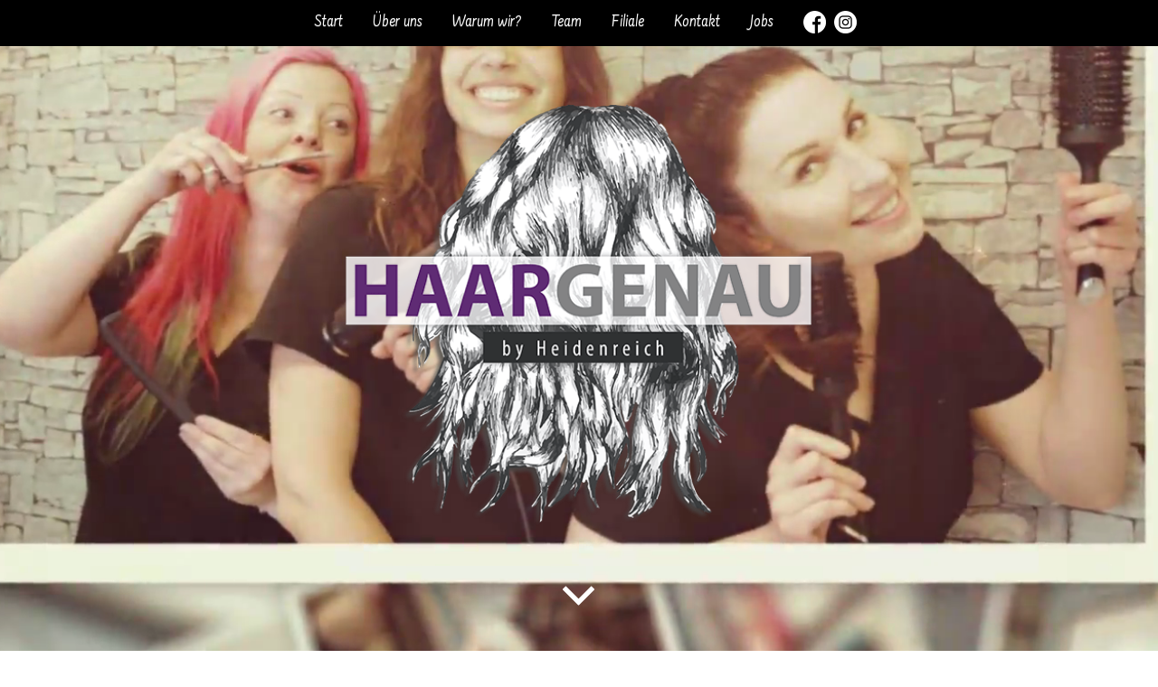

--- FILE ---
content_type: text/html
request_url: https://www.friseursalon-kelheim.de/
body_size: 7920
content:
<!DOCTYPE html>
<html lang="de">
    <head>
      <meta charset="utf-8">
      <meta http-equiv="X-UA-Compatible" content="IE=edge">
      <meta name="viewport" content="width=device-width, initial-scale=1.0, user-scalable:no">
      <!-- Die 3 Meta-Tags oben *müssen* zuerst im head stehen; jeglicher sonstiger head-Inhalt muss *nach* diesen Tags kommen -->
      <meta name="description" content="">
      <meta name="author" content="">
      <link rel="icon" href="./favicon.ico">
      <title>Friseur in Kelheim - Haargenau by Heidenreich</title>

      <!-- Das neueste kompilierte und minimierte CSS -->
      <link rel="stylesheet" href="./bootstrap/css/bootstrap.min.css">
      <!-- Optionales Theme -->
      <link rel="stylesheet" href="./bootstrap/css/bootstrap-theme.min.css">
      <!-- Das neueste kompilierte und minimierte JavaScript -->
      <script src="./bootstrap/js/bootstrap.min.js"></script>
      <!-- Unterstützung für Media Queries und HTML5-Elemente in IE8 über HTML5 shim und Respond.js -->
      <!--[if lt IE 9]>
        <script src="https://oss.maxcdn.com/html5shiv/3.7.2/html5shiv.min.js"></script>
        <script src="https://oss.maxcdn.com/respond/1.4.2/respond.min.js"></script>
      <![endif]-->

      <!-- Besondere Stile für diese Vorlage -->
      <link rel="stylesheet" href="./bootstrap/css/heidenreich.css">
      <link rel="stylesheet" href="./kontaktformular/custom.css">
      <style>
       #container2 {
  position: relative;
}

#overlay {
  position: absolute;
  top: 0;
  left: 0;
  width: 100%;
  height: 100%;
  background: #fff;
  display: block;
  z-index: 9999;
  background: rgba(255, 255, 255, 0.8);
  outline: 1rem #fff solid;
}


#overlay-content {
position: absolute;
top: 45%;
left: 50%;
transform: translate(-50%, -50%);
padding: 0.5em;
padding-top: 0.1em;
text-align: center;
border: 2px solid #814f95;
padding-top: 1rem;
background: #fff;
border-radius: 0.5rem;
}

#overlay-content h4 {
font-family: 'Farsan', cursive;
color: #886c94;
font-size: 2.0em;
}

#overlay-content p {
color: #886c94;
font-size: 1.4rem;
}
</style>
      
    </head>


    <body>
      <!-- Logo  -->
      <div><img class="logo" src="./img/Heidenreich_Logo-min.png"/></div>

      <!-- Navigation -->
      <nav class="navbar navbar-fixed-top" >
        <div class="container navbar-inner">
          <div class="navbar-header">
            <button type="button" class="navbar-toggle collapsed navabsolute" data-toggle="modal" data-target="#nav-modal" aria-expanded="false">
              <span class="sr-only">Navigation ein-/ausblenden</span>
              <span class="icon-bar"></span>
              <span class="icon-bar"></span>
              <span class="icon-bar"></span>
            </button>
          </div>
          <div id="navbar" class="navbar-collapse collapse">
            <ul class="nav navbar-nav">
              <li class="active"><a href="#">Start</a></li>
              <li><a href="#über-uns">Über&nbsp;uns</a></li>
              <li><a href="#warum-wir">Warum&nbsp;wir?</a></li>
              <li><a href="#team">Team</a></li>
              <li><a href="#filiale">Filiale</a></li>
              <!--<li><a href="#preise">Preise</a></li> -->
              <li><a href="#kontakt">Kontakt</a></li>
              <li><a href="#jobs">Jobs</a></li>
              <li><a style="padding: 12px 3px 10px 15px;" href="https://www.facebook.com/Friseursalon.Kelheim/" target="_blank"><img src="./img/facebook-white.png" style="width: 25px;" title="Besuchen Sie uns auf Facebook" alt="facebook"></a></li>
              <li><a style="padding: 12px 0px 10px 3px;" href="https://www.instagram.com/haargenau_kelheim/" target="_blank"><img src="./img/instagram-white.png" style="width: 25px;" title="Besuchen Sie uns auf Instagram" alt="Instagram"></a></li>
            </ul>
          </div>
      </div>
          <div style="text-align: center; color: #ccc;background: #5a336a;padding: 1rem;display:none;"><p style="margin:0;">Ab dem 01.03.2021 sind wir wieder für Sie da. Termine können ab sofort vereinbart werden. Weitere Informationen finden Sie hier <a style="text-decoration: underline;color:#fff;" href="#corona">hier</a>.</p></div>
    </nav>


    <!-- Modal für Navigation -->
    <div class="modal fade" id="nav-modal" tabindex="-1" role="dialog" aria-labelledby="myModalLabel">
      <div class="modal-dialog" role="document">
        <div class="modal-nav-content">
          <div class="modal-nav-body">
            <ul>
               <li class="active"><a href="#">Start</a></li>
               <li><a href="#über-uns">Über&nbsp;uns</a></li>
               <li><a href="#warum-wir">Warum&nbsp;wir?</a></li>
               <li><a href="#team">Team</a></li>
               <li><a href="#filiale">Filiale</a></li>
               <li><a href="#preise">Preise</a></li>
               <li><a href="#kontakt">Kontakt</a></li>
            </ul>
          </div>
        </div>
      </div>
    </div>

    <!-- Video Background -->
    <div class="fullscreenVideo">
      <video autobuffer autoplay loop muted id="background">
       <source src="./video/JdojFinalCollagevideo.mp4" type="video/mp4" >
      </video>
    </div>

    <!-- Background anstelle des Videos für Smartphones -->
    <div class="bg">

    </div>

    <!-- Marketing-Botschaften und Präsentationsspalten
    ================================================== -->
    <!-- Der Rest der Seite wird in einem anderen Container verpackt, um den Inhalt schön zu zentrieren. -->


    <!--  <div class="container marketing">


      <!-- Präsentationsspalten -->
      
      <div class="container marketing" id="über-uns">
      <h1 class="hbh-heading firstheader">Über uns</h1>

           <div class="row featurette">
                <!--<div class="col-md-4 col-md-push-6">--><div class="col-md-6 col-md-push-3">
                      <h3 class="hbh-subtitle"  style="text-align: center;">Jeder Kopf ist anders!</h3>
                      <p class="lead hbh-lead"  style="text-align: center;">Genau das wollen wir unseren Kunden zeigen. Wir bieten Ihnen verschiedene Dienstleistungen und individuellen Service. Auch steht die fachliche Beratung und Qualität im Vordergrund.<br><br>Wir freuen uns auf Ihren persönlichen Besuch.
Wenn Sie Fragen haben, kontaktieren Sie uns, wir beraten Sie gerne.</p>
                </div>
                <!--<div class="col-md-4 col-md-pull-2">
                    <img class="featurette-image img-responsive center-block" src="./img/uns.jpg" alt="Generisches Platzhalter-Bild">
                </div> -->
          </div>
      </div>

      <hr class="featurette-divider">

                <div class="container headbox" id="warum-wir">
          <h2 class="hbh-heading">Warum wir?</h2>
          <h3 class="hbh-subheading">Vorteile die Sie überzeugen werden</h3>

          <div class="col-md-8 col-md-push-2">
          <p class="lead hbh-lead" style="text-align:center;">Wir setzen alles daran, dass Ihr Besuch in unserem Salon zum Kurzurlaub für Sie wird, in dem Sie einfach nur die Seele baumeln lassen können. Die behagliche Atmosphäre in unserer Filiale lädt sowohl Jung als auch Alt zum Entspannen ein.</p>
          </div>
          <div style="clear:both;">

         <div class="col-md-10 col-md-offset-1">
            <div class="carousel slide carousel-3-col" data-ride="carousel-3-col" data-type="multi" data-interval="5000" id="whywe-carousel">
              <div class="carousel-inner carousel-3col-selector">
                <div class="item active">
                  <div class="col-md-4 col-sm-6 col-xs-12">
                    <div class="carousel-img-center whyweeimg"><img class="featurette-image img-responsive center-block" src="./img/icon-kaffee.png" alt="Generisches Platzhalter-Bild"></div>
                    <p class="lead hbh-lead whywetext">Während wir uns um Ihre Frisur kümmern, bieten wir Ihnen kostenlosen Kaffee, Mineralwasser oder Apfelschorle.</p>
                  </div>
                </div>
                <div class="item">
                   <div class="col-md-4 col-sm-6 col-xs-12">
                    <div class="carousel-img-center whyweeimg"><img class="featurette-image img-responsive center-block" src="./img/icon-beratung.png" alt="Generisches Platzhalter-Bild"></div>
                    <p class="lead hbh-lead whywetext">Wie bieten Ihnen professionelle und individuelle Beratung und ein breitgefächertes Spektrum an Dienstleistungen</p>
                  </div>
                </div>
                <div class="item">
                  <div class="col-md-4 col-sm-6 col-xs-12">
                    <div class="carousel-img-center whyweeimg"><img class="featurette-image img-responsive center-block" src="./img/icon-shampoo.png" alt="Generisches Platzhalter-Bild"></div>
                    <p class="lead hbh-lead whywetext">Wir setzen sowohl bei Colorationen, als auch bei Shampoo oder Pflegeartikeln auf die Produkte der Marke Goldwell</p>
                  </div>
                </div>
                </div>
              </div>
              <a class="left carousel-control" href="#whywe-carousel" data-slide="prev"><i class="glyphicon glyphicon-chevron-left"></i></a>
              <a class="right carousel-control" href="#whywe-carousel" data-slide="next"><i class="glyphicon glyphicon-chevron-right"></i></a>
            </div>
          </div>
        </div>



      <hr class="featurette-divider">






      <div class="container headbox" id="team">
        <h2 class="hbh-heading">Unser Team</h2>
          <h3 class="hbh-subheading tablespace">Unser erfahrenes Team freut sich auf Ihren Besuch</h3>
            <div class="col-md-10 col-md-offset-1">
            <div class="carousel slide carousel-4-col" data-ride="carousel-4-col" data-type="multi" data-interval="5000" id="team-carousel">
              <div class="carousel-inner carousel-4col-selector">
                <div class="item active">
                  <div class="col-md-3 col-sm-6 col-xs-12">
                      <div class="carousel-img-center"><img class="img-circle" src="./img/anne-neu.jpg" alt="Anne-Kathrin" width="160" height="160"></div>
                      <h4>Anne-Kathrin</h4>
                      <p class="ranking">Inhaberin & Stylistin<p>
                      <p>Seit über 17 Jahren ist Sie mit Leidenschaft im Friseurhandwerk tätig und gibt stets Ihr bestes um Ihren Kunden alle Wünsche zu erfüllen.<br>&nbsp;</p>
                  </div>
                </div>
                <!--<div class="item">
                  <div class="col-md-3 col-sm-6 col-xs-12">
                      <div class="carousel-img-center" style="opacity: 0.3;"><img class="img-circle" src="./img/jeanette.jpg" alt="Anne-Kathrin" width="160" height="160"></div>
                      <h4 style="opacity: 0.3;">Janette</h4>
                      <p class="ranking" style="opacity: 0.3;">Stylistin<p>

                      <p style="position:absolute;margin-left:auto;margin-right: auto;left: 0;right: 0;"><img src="./img/erziehungsurlaub.png" alt="Anne-Kathrin" width="100" height="auto"><br>Janette ist derzeit im Erziehungsurlaub</p>
                      <p style="opacity: 0.10;">Sie besitzt über 18 Jahre Erfahrung im Friseurhandwerk. Ihr Fachgebiet sind Damen, Herren und Kinderfrisuren. Bei uns wird es richtig bunt mit Ihren kreativen Farbtechniken.</p>
                 </div>
                </div> -->
                
                 
                <div class="item">
                  <div class="col-md-3 col-sm-6 col-xs-12">
                      <div class="carousel-img-center"><img class="img-circle" src="./img/melanie-neu.jpg" alt="Melanie" width="160" height="160"></div>
                      <h4>Melanie</h4>
                      <p class="ranking">Stylistin<p>
                      <p>Mit über 10 Jahren Erfahrung im Friseurhandwerk und einem Faible für Farben ist Sie die Richtige für farbliche Veränderungen.<br>&nbsp;</p>
                  </div>
                </div>
                <div class="item">
                  <div class="col-md-3 col-sm-6 col-xs-12">
                      <div class="carousel-img-center"><img class="img-circle" src="./img/olga-neu.jpg" alt="Melanie" width="160" height="160"></div>
                      <h4>Olga</h4>
                      <p class="ranking">Stylistin<p>
                      <p>Seit mehr als 14 Jahren macht Olga Haarschnitte für Frauen und Männer nach Kundenwunsch.<br>&nbsp;</p>
                  </div>
                </div>
                
                       <div class="item">
                  <div class="col-md-3 col-sm-6 col-xs-12">
                      <div class="carousel-img-center" style="opacity: 0.3;"><img class="img-circle" src="./img/anette.jpg" alt="Anne-Kathrin" width="160" height="160"></div>
                      <h4 style="opacity: 0.3;">Annette</h4>
                      <p class="ranking">Stylistin<p>
                      <p style="position:absolute;margin-left:auto;margin-right: auto;left: 0;right: 0;"><img src="./img/erziehungsurlaub.png" alt="Anne-Kathrin" width="100" height="auto"><br>Annette ist derzeit im Erziehungsurlaub</p>
                      <p style="opacity: 0.10;">Sie besitzt über 15 Jahre Erfahrung und ein umfangreiches Fachwissen in allen Bereichen des Friseurhandwerks. Mit der dekorativen Kosmetik setzt sie Ihrem können die Krone auf.</p>
                  </div>
                </div>   
              </div>
              <a class="left carousel-control" href="#team-carousel" data-slide="prev"><i class="glyphicon glyphicon-chevron-left"></i></a>
              <a class="right carousel-control" href="#team-carousel" data-slide="next"><i class="glyphicon glyphicon-chevron-right"></i></a>
            </div>
          </div>
      </div>




         <hr class="featurette-divider">

          <div class="container headbox" id="filiale">
          <h2 class="hbh-heading">Filiale</h2>
          <h3 class="hbh-subheading">Behagliche Atmosphäre & moderne Ausstattung</h3>

          <div class="col-md-8 col-md-push-2">

          </div>
          <div style="clear:both;">

         <div class="col-md-10 col-md-offset-1">
            <div class="carousel slide carousel-3-col" data-ride="carousel-3-col" data-type="multi" data-interval="5000" id="filiale-carousel">
              <div class="carousel-inner carousel-3col-selector">
                <div class="item active">
                  <div class="col-md-4 col-sm-6 col-xs-12">
                      <div class="carousel-img-center" style="transform: rotate(3deg);"><img class="featurette-image img-responsive center-block rahmen" src="./img/DSCF0968.jpg" alt="Empfangsbereich"></div>
                      <p class="lead hbh-lead whywetext">Das Team</p>
                  </div>
                </div>
                <div class="item">
                   <div class="col-md-4 col-sm-6 col-xs-12">
                      <div class="carousel-img-center" style="transform: rotate(-2deg);"><img class="featurette-image img-responsive center-block rahmen" src="./img/Friseur-kelheim-waschbereich.jpg" alt="Waschbereich"></div>
                      <p class="lead hbh-lead whywetext">Waschbereich</p>
                  </div>
                </div>
                <div class="item">
                  <div class="col-md-4 col-sm-6 col-xs-12">
                      <div class="carousel-img-center" style="transform: rotate(0deg);"><img class="featurette-image img-responsive center-block rahmen" src="./img/Friseur-kelheim-behandlungsbereich.jpg" alt="Behandlungsbereich"></div>
                      <p class="lead hbh-lead whywetext">Behandlungsbereich</p>
                  </div>
                </div>
                 <div class="item">
                  <div class="col-md-4 col-sm-6 col-xs-12">
                      <div class="carousel-img-center" style="transform: rotate(2deg);"><img class="featurette-image img-responsive center-block rahmen" src="./img/Friseur-kelheim-meisterbrief.jpg" alt="Meisterbrief"></div>
                      <p class="lead hbh-lead whywetext">Meisterbrief von Anne-Kathrin</p>
                  </div>
                </div>
                 <div class="item">
                  <div class="col-md-4 col-sm-6 col-xs-12">
                      <div class="carousel-img-center" style="transform: rotate(2deg);"><img class="featurette-image img-responsive center-block rahmen" src="./img/Friseur-kelheim-meisterbrief2.jpg" alt="Meisterbrief"></div>
                      <p class="lead hbh-lead whywetext">Meisterbrief von Melanie</p>
                  </div>
                </div>				  
                <div class="item">
                  <div class="col-md-4 col-sm-6 col-xs-12" style="transform: rotate(-2deg);">
                      <div class="carousel-img-center"><img class="featurette-image img-responsive center-block rahmen" src="./img/Friseur-kelheim-wartebereich.jpg" alt="Wartebereich"></div>
                      <p class="lead hbh-lead whywetext">Wartebereich</p>
                  </div>
                </div>
                <div class="item">
                  <div class="col-md-4 col-sm-6 col-xs-12">
                      <div class="carousel-img-center"><img class="featurette-image img-responsive center-block rahmen" src="./img/Friseur-kelheim-behandlungsbereich2.jpg" alt="Wartebereich"></div>
                      <p class="lead hbh-lead whywetext">Behandlungsbereich</p>
                  </div>
                </div>

                </div>
              </div>
              <a class="left carousel-control" href="#filiale-carousel" data-slide="prev"><i class="glyphicon glyphicon-chevron-left"></i></a>
              <a class="right carousel-control" href="#filiale-carousel" data-slide="next"><i class="glyphicon glyphicon-chevron-right"></i></a>
            </div>
          </div>
        </div>



      <hr class="featurette-divider">



          <!--<div class="container headbox" id="preise">
          <h2 class="hbh-heading">Preise</h2>
          <h3 class="hbh-subheading tablespace">Professionelle Dienstleistungen zu fairen Preisen</h3>


       <div class="row featurette">
             <div class="col-md-5 col-md-push-1">
          <div id="accordion" role="tablist" aria-multiselectable="true">
            <div class="card">
    <div class="card-header" role="tab" id="headingDamen">
      <h4 class="mb-0 collapse-header collapse-header-first">
        <a class="accordion-toggle" data-toggle="collapse" data-parent="#accordion" href="#collapseDamen" aria-expanded="true" aria-controls="collapseDamen">
          Damen
        </a>
      </h5>
    </div>

    <div id="collapseDamen" class="collapse in" role="tabpanel" aria-labelledby="headingDamen">
      <div class="card-block">

          <div class="table-responsive" id="damen">
            <table class="table table-striped">
              <tbody>
                 <tr>
                  <td>&nbsp;</td>
                  <th class="th-more">kurz</th>
                  <th class="th-more">mittel</th>
                  <th class="th-more">lang</th>
                 </tr>
                 <tr>
                  <td class="leftrow">Waschen, schneiden & föhnen</td>
                  <td>33,50&nbsp;&nbsp;€</td>
                  <td>36,00&nbsp;&nbsp;€</td>
                  <td>38,00&nbsp;&nbsp;€</td>
                </tr>
                <tr>
                  <td class="leftrow">Schneiden & föhnen</td>
                  <td>28,50&nbsp;€</td>
                  <td>30,50&nbsp;€</td>
                  <td>32,50&nbsp;€</td>
                </tr>
                <tr>
                  <td class="leftrow">Trocken schneiden</td>
                  <td>21,00&nbsp;€</td>
                  <td>22,00&nbsp;€</td>
                  <td>23,00&nbsp;€</td>
                </tr>
                <tr>
                <td class="leftrow">Waschen & föhnen / Wasserwelle</td>
                  <td>18,50&nbsp;€</td>
                  <td>21,00&nbsp;€</td>
                  <td>23,00&nbsp;€</td>
                </tr>
                <td class="leftrow">Waschen & schneiden</td>
                  <td>25,00&nbsp;€</td>
                  <td>26,50&nbsp;€</td>
                  <td>28,50&nbsp;€</td>
                </tr>
                <td class="leftrow">Haarkur</td>
                  <td>5,00&nbsp;€</td>
                  <td>6,00&nbsp;€</td>
                  <td>8,00&nbsp;€</td>
                </tr>
              </tbody>
            </table>
          </div>
        </div>
      </div>
    </div>
  </div>
        </div>


            <div class="col-md-5 col-md-push-1">
          <div id="accordion" role="tablist" aria-multiselectable="true">
            <div class="card">
    <div class="card-header" role="tab" id="headingWDienstleistungen">
      <h4 class="mb-0 collapse-header collapse-header-first">
        <a class="accordion-toggle" data-toggle="collapse" data-parent="#accordion" href="#collapseWDienstleistungen" aria-expanded="true" aria-controls="collapseWDienstleistungen">
           Weitere Dienstleistungen
        </a>
      </h5>
    </div>

    <div id="collapseWDienstleistungen" class="collapse in" role="tabpanel" aria-labelledby="headingWDienstleistungen">
      <div class="card-block">

          <div class="table-responsive" id="WDienstleistungen">
            <table class="table table-striped">
              <tbody>
                 <tr>
                  <td class="leftrow">Dauerwelle</td>
                  <td>ab&nbsp;38,50&nbsp;€</td>
                </tr>
                <tr>
                  <td class="leftrow">Augenbrauen zupfen</td>
                  <td>5,50&nbsp;€</td>
                </tr>
                <tr>
                  <td class="leftrow">Augenbrauen färben</td>
                  <td>7,00&nbsp;€</td>
                </tr>
                <tr>
                  <td class="leftrow">Wimpern färben</td>
                  <td>9,50&nbsp;€</td>
                </tr>
                <tr>
                  <td class="leftrow">Hochstecken</td>
                  <td>37,00&nbsp;€</td>
                </tr>
                <tr>
                  <td class="leftrow">Probestecken</td>
                  <td>ab&nbsp;17,00&nbsp;€</td>
                </tr>
                <tr>
                  <td class="leftrow">Flechtfrisur</td>
                  <td>ab&nbsp;12,00&nbsp;€</td>
                </tr>
                <tr>
                  <td class="leftrow">Locken (Glätteisen oder Lockengerät)</td>
                  <td>ab&nbsp;22,00&nbsp;€</td>
                </tr>
                <tr>
                  <td class="leftrow">Dekorative Kosmetik</td>
                  <td>ab&nbsp;16,00&nbsp;€</td>
                </tr>
              </tbody>
            </table>
          </div>
        </div>
      </div>
    </div>
  </div>
        </div>


        </div>

        <div class="row featurette">

           <div class="col-md-5 col-md-push-1">
             <div id="accordion" role="tablist" aria-multiselectable="true">
            <div class="card">
    <div class="card-header" role="tab" id="headingHerren">
      <h4 class="mb-0 collapse-header">
        <a class="accordion-toggle" data-toggle="collapse" data-parent="#accordion" href="#collapseHerren" aria-expanded="true" aria-controls="collapseHerren">
          Herren
        </a>
      </h5>
    </div>

    <div id="collapseHerren" class="collapse in" role="tabpanel" aria-labelledby="headingHerren">
      <div class="card-block">

          <div class="table-responsive" id="herren">
            <table class="table table-striped">
              <tbody>
                <tr>
                  <td class="leftrow">Trockenhaarschnitt</td>
                  <td>18,00&nbsp;€</td>
                </tr>
                <tr>
                  <td class="leftrow">Waschen, schneiden & föhnen</td>
                  <td>25,00&nbsp;€</td>
                </tr>
                <tr>
                  <td class="leftrow">Konturen schneiden</td>
                  <td>ab 8,50&nbsp;€</td>
                </tr>
                <tr>
                  <td class="leftrow">Bart schneiden</td>
                  <td>5,00&nbsp;€</td>
                </tr>
                <tr>
                  <td class="leftrow">Farbe oder Strähnen</td>
                  <td>ab&nbsp;15,00&nbsp;€</td>
                </tr>
              </tbody>
            </table>
          </div>
        </div>

            </div>
    </div>
  </div>
        </div>


            <div class="col-md-5 col-md-push-1">
               <div id="accordion" role="tablist" aria-multiselectable="true">
            <div class="card">
    <div class="card-header" role="tab" id="headingFarbe">
      <h4 class="mb-0 collapse-header">
        <a class="accordion-toggle" data-toggle="collapse" data-parent="#accordion" href="#collapseFarbe" aria-expanded="true" aria-controls="collapseFarbe">
          Färben & tönen
        </a>
      </h5>
    </div>

    <div id="collapseFarbe" class="collapse in" role="tabpanel" aria-labelledby="headingFarbe">
      <div class="card-block">

          <div class="table-responsive" id="Farbe">
            <table class="table table-striped">
              <tbody>
                 <tr>
                  <td class="leftrow">Topchic (klassische Farbe)</td>
                  <td>30,50 - 55,50&nbsp;€</td>
                </tr>
                <tr>
                  <td class="leftrow">Nectaya (ammoniakfreie Farbe)</td>
                  <td>37,50 - 52,50&nbsp;€</td>
                </tr>
                <tr>
                  <td class="leftrow">Elumen (Farbe für Allergiker)</td>
                  <td>45,50 - 62,50&nbsp;€</td>
                </tr>
                <tr>
                  <td class="leftrow">Colorance (saure Tönung)</td>
                  <td>23,50 - 41,50&nbsp;€</td>
                </tr>
                <tr>
                  <td class="leftrow">Blondierung</td>
                  <td>25,50 - 38,50&nbsp;€</td>
                </tr>
              </tbody>
            </table>
          </div>
        </div>
      </div>
    </div>
  </div>
        </div>

         </div>



        <div class="row featurette">
        <div class="col-md-5 col-md-push-1">
                 <div id="accordion" role="tablist" aria-multiselectable="true">
            <div class="card">
    <div class="card-header" role="tab" id="headingKinder">
      <h4 class="mb-0 collapse-header">
        <a class="accordion-toggle" data-toggle="collapse" data-parent="#accordion" href="#collapseKinder" aria-expanded="true" aria-controls="collapseKinder">
          Kinder
        </a>
      </h5>
    </div>

    <div id="collapseKinder" class="collapse in" role="tabpanel" aria-labelledby="headingKinder">
      <div class="card-block">

          <div class="table-responsive" id="kinder">
            <table class="table table-striped">
              <tbody>
                <tr>
                  <td class="leftrow">Trockenhaarschnitt:</td>
                  <td>&nbsp;</td>
                </tr>
                <tr>
                  <td class="leftrow">Bis 3 Jahre</td>
                  <td>8,00&nbsp;€</td>
                </tr>
                <tr>
                  <td class="leftrow">4 bis 11 Jahre</td>
                  <td>12,00&nbsp;€</td>
                </tr>
                <tr>
                  <td class="leftrow">12 bis 14 jahre</td>
                  <td>15,00&nbsp;€</td>
                </tr>
                <tr>
                  <td class="leftrow">Waschen & föhnen</td>
                  <td>zzgl. 7,50&nbsp;€</td>
                </tr>
              </tbody>
            </table>
          </div>
        </div>
      </div>
    </div>
  </div>


  </div>

        <div class="col-md-5 col-md-push-1">

        </div>

        </div>


        </div>-->


      <hr class="featurette-divider">

      <div class="container" id="jobs">
      <h1 class="hbh-heading firstheader">Jobs</h1>

           <div class="row featurette">
                <!--<div class="col-md-4 col-md-push-6">--><div class="col-md-6 col-md-push-3">
                      <h3 class="hbh-subtitle"  style="text-align: center;">Wir suchen Dich!<br>Friseurin/Friseur in Teil- oder Vollzeit</h3>
                      <p class="lead hbh-lead"  style="text-align: center;">Zur Verstärkung unseren Teams suchen wir ab sofort eine Friseurin/Friseur in Teil- oder Vollzeit.
Wenn du in einem netten Team, mit tollen Kunden, deine Kreativität ausleben willst bist du bei uns genau richtig! <br><br>Wir freuen uns auf deine <a href="mailto:info@friseursalon-heidenreich.de?subject=Bewerbung als Friseurin/Friseur">Bewerbung</a>.
</p>
                </div>
                <!--<div class="col-md-4 col-md-pull-2">
                    <img class="featurette-image img-responsive center-block" src="./img/uns.jpg" alt="Generisches Platzhalter-Bild">
                </div> -->
          </div>
      </div>


      <hr class="featurette-divider">

         <div class="container headbox" id="kontakt" style="padding-bottom:0px;">
          <h2 class="hbh-heading">Kontakt</h2>

      <div class="row featurette">

      <div class="col-md-8 col-md-push-2">
      <!--<p class="hbh-lead" style="text-align:center;">Bitte vereinbaren Sie vorab telefonisch oder per Kontaktformular einen Termin mit uns. Vielen Dank!</p> -->
      <p class="hbh-lead" style="text-align:center;">Ob mit oder ohne Termin, wir nehmen uns gerne Zeit für Sie. <br>Ohne Wartezeit: Vereinbaren Sie gerne telefonisch oder per Kontaktformular einen Termin mit uns.</p>
      </div>
       <div class="col-md-8 col-md-push-2">

          <div class="col-md-3 col-md-push-0">
                <h3 class="hbh-subheading h3-kontakt" style="margin-bottom:0px;">Adresse</h3>
                <p class="hbh-lead">Rennweg 122<br>93309 Kelheim</p>
          </div>
          <div class="col-md-3 col-md-push-0">
                <h3 class="hbh-subheading h3-kontakt" style="margin-bottom:0px;">Telefon</h3>
                <p class="hbh-lead">09441 / 1793025</p>
          </div>

          <div class="col-md-5 col-md-push-1">
                <h3 class="hbh-subheading h3-kontakt" style="margin-bottom:0px;">Öffnungszeiten</h3>

                <p class="hbh-lead">Di. - Fr.: 09.00 - 18.00 Uhr<br>Sa.: 08.00 - 14.00 Uhr<br>Montag Ruhetag </p>

          </div>
         </div></div>


            <div class="col-md-8 col-md-push-2">
              <div class="container-route">
              <img class="image" style="height: 300px; width: 100% !important;object-fit: cover;object-position: top center;" src="img/karte.jpg" />
                <div class="middle">
                <div class="text"><a href="https://goo.gl/maps/ME7YMz913T62" target="_blank" rel="no-follow"><span class="glyphicon glyphicon-map-marker" aria-hidden="true"></span>Zum Routenplaner (Google Maps)</a></div>
              </div>
              </div>
              <p class="openstreetmap-copyright"><a target="_blank" rel="nofollow" href="https://www.openstreetmap.org/copyright ">© OpenStreetMap</a>-Mitwirkende</p>
            </div>


           <div class="col-md-8 col-md-push-2">
           <h3 class="hbh-subheading tablespace" style="margin-top:6rem;">Schreiben Sie uns..</h3>
           </div>

             <div class="container">

            <div class="row">

                <div class="col-md-8 col-md-push-2">
                
            
            
<div id="container2">
  <div id="overlay">
    <div id="overlay-content">
      <h4>Wir brauchen Ihre Einwilligung</h4>
      <p>Unser Kontaktformular ist durch das Google Tool "reCAPTCHA" vor Spambots geschützt. Bei Benutzung, werden ggf. personenbezogene Daten durch Google verarbeitet und Cookies gesetzt. <br>Es gelten die <a href="https://policies.google.com/privacy" target="_blank">Datenschutzbestimmungen</a> und <a href="https://policies.google.com/terms" target="_blank">Nutzungsbedingungen</a> von Google. </p>
    
      <input id="close-overlay" type="submit" class="btn btn-success btn-send" value="Akzeptieren">
    </div>
  </div>

 
                    <form id="contact-form" method="post" action="./kontaktformular/contact.php" role="form" data-toggle="validator">
                   
                        <div class="messages"></div>
                            
                        <div class="controls">

                            <div class="row">
                                <div class="col-md-6">
                                    <div class="form-group">

                                        <input id="form_name" type="text" name="name" class="form-control" placeholder="Vorname *" data-error="Bitte geben Sie Ihren Vornamen ein.">
                                        <div class="help-block with-errors"></div>
                                    </div>
                                </div>
                                <div class="col-md-6">
                                    <div class="form-group">

                                        <input id="form_lastname" type="text" name="surname" class="form-control" placeholder="Nachname *" required="required" data-error="Bitte geben Sie Ihren Nachnamen ein.">
                                        <div class="help-block with-errors"></div>
                                    </div>
                                </div>
                            </div>
                            <div class="row">
                                <div class="col-md-6">
                                    <div class="form-group">

                                        <input id="form_email" type="email" name="email" class="form-control" placeholder="E-Mail *" required="required" data-error="Bitte geben Sie eine gültige E-Mailadresse ein.">
                                        <div class="help-block with-errors"></div>
                                    </div>
                                </div>
                                <div class="col-md-6">
                                    <div class="form-group">

                                        <input id="form_phone" type="tel" name="phone" class="form-control" placeholder="Telefon">
                                        <div class="help-block with-errors"></div>
                                    </div>
                                </div>
                            </div>
                            <div class="row">
                                <div class="col-md-12 col-md-push-0">
                                    <div class="form-group">

                                        <textarea id="form_message" name="message" class="form-control" placeholder="Ihre Nachricht... *" rows="4" required="required" data-error="Bitte geben Sie Ihre Nachricht an uns ein."></textarea>
                                        <div class="help-block with-errors"></div>
                                    </div>
                                    <div class="col-md-12" style="padding: 0px;">
                                    <div class="form-group">

                                            <input class="form-check-input" id="form_checkbox" type="checkbox" name="checkbox" required="required" value="Einverständnis zur Datenverarbeitung erteilt" data-error="Bitte klicken Sie das Kästchen an um zuzustimmen.">
                                            
                                            <label class="form-check-label" style="display: inline;padding-left:5px;font-weight: normal;font-size: 1.15em;" for="form_checkbox">
                                            Ich stimme zu, dass meine Angaben aus dem Kontaktformular zur Beantwortung meiner Anfrage erhoben und verarbeitet werden. Die Daten werden nach abgeschlossener Bearbeitung Ihrer Anfrage gelöscht. Hinweis: Sie können Ihre Einwilligung jederzeit für die Zukunft per E-Mail an info@friseursalon-heidenreich.de widerrufen. Detaillierte Informationen zum Umgang mit Nutzerdaten finden Sie in unserer <a href="/impressum-datenschutz" target="_blank">Datenschutzerklärung</a>.
                                            </label>
                                            
                                            
                                  
                                            <!--<p style="font-weight: normal;padding-top: 1rem;font-size: 1em;font-family: 'Farsan', cursive;color: #999;">Diese Webseite (Kontaktformular) ist durch reCAPTCHA vor Spam geschützt. Es gelten die <a href="https://policies.google.com/privacy" target="_blank">Datenschutzbestimmungen</a> und <a href="https://policies.google.com/terms" target="_blank">Nutzungsbedingungen</a> von Google.</p>--> 

                                            <div class="help-block with-errors"></div>
                                  
                                    </div>
                                    
                                    
                                    
                                    <!-- reCaptcha-Token -->
                                    <input type="hidden" name="reToken" value="" id="tokenfield" />                                   
                         
                                   
                                    </div>
                                </div>
                                <div class="col-md-3">
                                    <input type="submit" class="btn btn-success btn-send" value="Absenden">
                                </div>

                                 <div class="col-md-9">
                                    <p class="hbh-lead" style="font-size: 1.15em;text-align:right;">Felder mit einem * sind Pflichfelder. </p>
                                </div>

                            </div>



                        </div>
                   
                    </form>
                 </div> 
                </div><!-- /.8 -->

            </div> <!-- /.row-->

        </div> <!-- /.container-->


        </div>
            <hr class="featurette-divider">

      <!-- FOOTER -->
      <footer>
        <div class="container footerspace">
          <div class="col-md-10 col-md-push-1">
            <div style="text-align: center;">
            <a href="https://www.facebook.com/Friseursalon.Kelheim/" target="_blank"><img style="padding:0.75rem;" src="./img/facebook.png" title="Besuchen Sie uns auf Facebook" alt="facebook"></a>
            <a href="https://www.instagram.com/haargenau_kelheim/" target="_blank"><img style="padding:0.75rem;" src="./img/instagram.png" title="Besuchen Sie uns auf Instagram"  alt="facebook"></a> <br><br>
            </div>
            <p class="footertext">2013 - <?php echo date("Y"); ?> &copy; Haargenau by Heidenreich</p>
            <p class="footertext"><a target="_blank" href="/impressum-datenschutz">Impressum & Datenschutz</a></p>
          </div>
        </div>

      </footer>

    </div><!-- /.container -->


    <!-- Bootstrap-JavaScript
    ================================================== -->
    <!-- Am Ende des Dokuments platziert, damit Seiten schneller laden -->
    <script src="./bootstrap/js/jquery.min.js"></script>
    <script src="./bootstrap/js/bootstrap.min.js"></script>
  
    <script src="./js/multi-item-carousel.js"></script>
    <!-- Bootstrap Popover-->
    <script type="text/javascript">$("[data-toggle=popover]").popover({html:true})</script>
    <!-- Back to Top -->
    <script src="./js/scroll-top.js"></script>
    <script type="text/javascript">$(document).ready(function(){$('.top').UItoTop();});</script>
    <script type="text/javascript">$(document).ready(function(){$('.top').UItoBottom();});</script>
    <!-- Nur, um unsere Platzhalter-Bilder zum Laufen zu bringen. Die nächste Zeile nicht wirklich kopieren! -->
    <!--<script src="../../assets/js/vendor/holder.min.js"></script>-->
    <!-- IE10-Anzeigefenster-Hack für Fehler auf Surface und Desktop-Windows-8 -->
    <!--<script src="../../assets/js/ie10-viewport-bug-workaround.js"></script> -->
    <!-- Modal Schließen wenn Link geklickt -->
    <script type="text/javascript">$("a").click(function(){$('#nav-modal').modal('hide')});</script>
    <script>

    /* Preislisten Ausklappmenü */
    if (document.documentElement.clientWidth < 768) {
    if( $("#collapseFarbe, #collapseDamen, #collapseWDienstleistungen, #collapsePflegesysteme, #collapseHerren, #collapseKinder").is(":visible") )$("#collapseFarbe, #collapseDamen, #collapseWDienstleistungen, #collapsePflegesysteme, #collapseHerren, #collapseKinder").removeClass("in");
    }
     /* Overlay Effect with Text */
    function on() {
    document.getElementById("overlay").style.display = "block";
    }

    function off() {
        document.getElementById("overlay").style.display = "none";
    }
    </script>

    <!-- Kontaktformular -->
    <script src="./kontaktformular/validator.js"></script>
    <script src="./kontaktformular/contact.js"></script>


    <!-- Google reCaptcha v3: -->

<script>
    document.getElementById("close-overlay").addEventListener("click", function(){
        var script = document.createElement('script');
        script.src = "https://www.google.com/recaptcha/api.js?render=6LdvO9MUAAAAALG0rkoo7j2k6mC3gEo34zvg76Hw";
        document.head.appendChild(script);

        script.onload = function() {
            grecaptcha.ready(function() {
                // Key beim Fokussieren von Inputs erstellen, weil dieser nur zwei Minuten gültig ist
                $("input:text").on("focus", function() {
                    grecaptcha.execute('6LdvO9MUAAAAALG0rkoo7j2k6mC3gEo34zvg76Hw', {action: 'kontakt'}).then(function(token) {
                        $("#tokenfield").val(token);
                    });
                });
            });
        };
    });
</script>

<script>
const closeOverlayButton = document.getElementById("close-overlay");

closeOverlayButton.addEventListener("click", () => {
  overlay.style.display = "none";
});
</script>
   
  </body>
</html>


--- FILE ---
content_type: text/css
request_url: https://www.friseursalon-kelheim.de/bootstrap/css/heidenreich.css
body_size: 4051
content:
/* GLOBAL STYLES
-------------------------------------------------- */
/* Padding below the footer and lighter body text */

/* farsan-regular - latin */
@font-face {
  font-family: 'Farsan';
  font-style: normal;
  font-weight: 400;
  src: url('../fonts/farsan-v3-latin-regular.eot'); /* IE9 Compat Modes */
  src: local('Farsan Regular'), local('Farsan-Regular'),
       url('../fonts/farsan-v3-latin-regular.eot?#iefix') format('embedded-opentype'), /* IE6-IE8 */
       url('../fonts/farsan-v3-latin-regular.woff2') format('woff2'), /* Super Modern Browsers */
       url('../fonts/farsan-v3-latin-regular.woff') format('woff'), /* Modern Browsers */
       url('../fonts/farsan-v3-latin-regular.ttf') format('truetype'), /* Safari, Android, iOS */
       url('../fonts/farsan-v3-latin-regular.svg#Farsan') format('svg'); /* Legacy iOS */
}

/* dancing-script-regular - latin */
@font-face {
  font-family: 'Dancing Script';
  font-style: normal;
  font-weight: 400;
  src: url('../fonts/dancing-script-v9-latin-regular.eot'); /* IE9 Compat Modes */
  src: local('Dancing Script Regular'), local('DancingScript-Regular'),
       url('../fonts/dancing-script-v9-latin-regular.eot?#iefix') format('embedded-opentype'), /* IE6-IE8 */
       url('../fonts/dancing-script-v9-latin-regular.woff2') format('woff2'), /* Super Modern Browsers */
       url('../fonts/dancing-script-v9-latin-regular.woff') format('woff'), /* Modern Browsers */
       url('../fonts/dancing-script-v9-latin-regular.ttf') format('truetype'), /* Safari, Android, iOS */
       url('../fonts/dancing-script-v9-latin-regular.svg#DancingScript') format('svg'); /* Legacy iOS */
}


.card-header .accordion-toggle:after {
    /* symbol for "opening" panels */
    font-family: 'Glyphicons Halflings';  /* essential for enabling glyphicon */
    content: "\e114";    /* adjust as needed, taken from bootstrap.css */
    float: right;        /* adjust as needed */
    color: grey;         /* adjust as needed */
    font-size: 0.65em;
    line-height: 2.1em;
    padding-right:5px;
    padding-left:50px;
}
        
.card-header .accordion-toggle.collapsed:after {
    /* symbol for "collapsed" panels */
    content: "\e080";    /* adjust as needed, taken from bootstrap.css */
}

.grecaptcha-badge { visibility: hidden; }

h4.collapse-header {
font-family: 'Farsan', cursive;
color:#886c94;
font-size:1.8em;
margin-top:30px;
}

h4.collapse-header-first {
margin-top:30px !important;
}

.accordion-toggle:hover, .accordion-toggle:active {
text-decoration:none;
}   

#kontakt {overflow: hidden;}


#preise table th {
border-bottom:0px;
}

.preis-anzeigen {
font-size:0.60em;
color:#ccc;
}

#preise .table {
margin-bottom: 0px;
}

#accordion a{
outline:none;
}

.overlay {
    background: rgba(0, 0, 0, 0);
    position: relative;
    z-index: 100;
    width: 100%;
    height: 550px;
    top: 550px;
    margin-top: -550px;
    display: block !important
}

.carousel-control 			 { width:  4%; }
.carousel-control.left, .carousel-control.right {margin-left:10px;margin-right: 10px;background-image:none;}
.carousel-inner .carousel-img-center {text-align:center;}
.carousel-inner p.whywetext {width: 230px;margin:0px auto; text-align:center;font-family: 'Farsan', cursive;font-size:1.5em;color: #999999;}
.carousel-inner p {width: 180px;margin:0px auto; text-align:center;font-family: 'Farsan', cursive;font-size:1.5em;color: #999999;}
.carousel-inner p.ranking {font-size:1.3em;color: #ccc;}
.carousel-inner h4 {text-align:center;font-family: 'Farsan', cursive;color:#886c94;font-size:2em;margin-bottom:0px;}

@media (max-width: 767px) {
	.carousel-inner .active.left { left: -100%; }
	.carousel-inner .next        { left:  100%; }
	.carousel-inner .prev		 { left: -100%; }
	.active > div { display:none; }
	.active > div:first-child { display:block; }
  .carousel-inner p {width: 240px;}
}
@media (min-width: 767px) and (max-width: 992px ) {
	.carousel-inner .active.left { left: -50%; }
	.carousel-inner .next        { left:  50%; }
	.carousel-inner .prev		 { left: -50%; }
	.active > div { display:none; }
	.active > div:first-child { display:block; }
	.active > div:first-child + div { display:block; }
}
@media (min-width: 992px ) {
	.carousel-inner .active.left { left: -25%; }
	.carousel-inner .next        { left:  25%; }
	.carousel-inner .prev		 { left: -25%; }	
}

.table-responsive tr {
text-align:right;
}
.table-responsive .leftrow {
text-align:left;
}
                       
.table-heading {
font-family: 'Farsan', cursive;
color:#886c94;
font-size: 1.8em;
font-weight:normal;
}

.th-more {
font-family: 'Farsan', cursive;
color:#999;
font-size: 1.2em;
text-align:center;
}

body {
  color: #5a5a5a;
}    

.textcenter {
    padding-top:20px;
    text-align:center !important;
}

.headbox {
  padding:0px 0 30px 0;
}

.headbox-first {
  padding:50px 0 30px 0;
}

h1.hbh-heading {
  color:#5a336a;
  font-weight:bold;
  margin-bottom:0px; 
  font-size: 3.2em;
  text-align:center;
  font-family: 'Dancing Script', cursive;
  margin-bottom:10px;
}

h1::before {
content:"-";
right:15px;
position:relative;
}

h1::after {
content:"-";
left:20px;
position:relative;
}

h2.hbh-heading {
  color:#5a336a;
  font-weight:bold;
  margin-bottom:0px; 
  font-size: 3.2em;
  text-align:center;
  font-family: 'Dancing Script', cursive;
  margin-bottom:10px;
}

h2::before {
content:"-";
right:15px;
position:relative;
}

h2::after {
content:"-";
left:20px;
position:relative;
}

h3.hbh-subtitle {
font-family: 'Farsan', cursive;
color:#886c94;
text-align:center;
font-size:1.8em;
font-weight:500;
margin-top:0px;
}

h3.hbh-subheading {
font-family: 'Farsan', cursive;
color:#886c94;
font-size:2.0em;
font-weight:500;
text-align:center;
margin-bottom:2px;
}

h3.hbh-subheading.impressum {
font-family: 'Farsan', cursive;
color:#886c94;
font-size:2.4em;
font-weight:500;
text-align:center;
margin-bottom:2rem;   
margin-top: 4rem; 
}

h4.hbh-subheading.impressum {
font-family: 'Farsan', cursive;
color:#886c94;
font-size:2.0em;
font-weight:500;
text-align:center;
margin-bottom:2rem;
margin-top: 2rem;
}

.lead.hbh-lead.impressum {
font-size:1.3em;
}

.impressum.list {
width:380px;
padding-left:70px;
margin: 0px auto;
font-family: 'Farsan', cursive;
color: #999999;
font-size: 1.3em;
}

.hbh-lead.privacy {
font-size: 1.3em;
}

.tablespace {
padding-bottom:8px;
}

h4.hbh-subsubheading {
font-family: 'Farsan', cursive;
color:#886c94;
font-size:2em;
margin-bottom:0px;
}

.whyweeimg {
width:30%;
margin:0px auto;
}

.whywetext {
padding-top:5px;
text-align:center !important;
}

p.hbh-lead {
font-family: 'Farsan', cursive;
color:#999999;
text-align:center;
font-size:1.6em;
font-weight:200;
}

table td {
font-family: 'Farsan', cursive;
color:#999999;
font-size:1.4em;
font-weight:200;
}

.alert {
font-family: 'Farsan', cursive;
font-size:1.4em;
font-weight:200;
}

.well {
border: none;
border-radius: 0px;
background:none;
box-shadow: none;
padding:0px;
}

.btn-success {
background-image: linear-gradient(to bottom,#79488d ,#5a336a 100%) !important;
border-color: #5a336a;
margin-top:8px;
font-family: 'Farsan', cursive;
font-size:1.4em;
}

.btn-success:hover, .btn-success:focus {
background-color: #5a336a !important;
border-color: #5a336a;
background-position: 0 -15px;
}

a {
color:#79488d;
}

a:hover {
color:#5a336a;
}

.firstheader {
padding: 0px 0 15px 0;
} 

textarea.form-control {
 height: 198px;   
} 

select.form-control {
padding-top:2px !important; 

} 

.form-group label, .form-control {
font-family: 'Farsan', cursive;
color:#999999;
font-size:1.4em;
}

.footertext {
font-family: 'Farsan', cursive;
color:#999999;
font-size:1.2em;
text-align:center;
}

.footerspace {
margin-bottom: 5rem;
}

.btn-success.disabled, .btn-success.disabled:hover {
border-color: #5a336a;
}

.logo {
position:absolute;
z-index:100;
top:3em;
left:50%;
margin-left:-8.5em;
width:17em;
height:auto;
}

.rahmen {
    border: 13px solid #f7f7f7;
    border-bottom: 50px solid #f7f7f7;
    box-shadow: rgba(0, 0, 0, 0.35) 0px 5px 15px;
}

/* TO TOP*/
#toTop-right {
	display:none;
	text-decoration:none;
	position:fixed;
	bottom:0px;
	right:20px;
	outline:none;
}
#toTop-left {
	display:none;
	text-decoration:none;
	position:fixed;
	bottom:20px;
	left:20px;
	outline:none;
}
#toTop-center {
	display:none;
	text-decoration:none;
	position:fixed;
	bottom:0px;
	left:50%;
	margin-left:-33px; /*Feintuning je nach Inhalt */
	outline:none;
}

.up {
padding: 10px 9px 20px 9px;
background:#000;
border-radius: 2px 2px 0 0; 
}

.down {
padding: 50px 15px 50px 15px;
background:none;
}

.down:hover {
transition: all 0.2s ease;
-webkit-transition: all 0.2s ease;
-moz-transition: all 0.2s ease;
-o-transition: all 0.2s ease;
padding: 50px 15px 30px 15px;
}


.up i.glyphicon,
.down i.glyphicon {
font-size: 2em;
color:#fff;
}

.openstreetmap-copyright {
color: #ccc;
font-size: 1rem;
text-align:right;
}

.openstreetmap-copyright a {
color: #ccc;
font-size: 1rem;
}

/* Karten Overlay für Verlinkung zu Google Maps */
.container-route {
    position: relative;
    width: 100%;
}

.container-route.image {
  opacity: 1;
  display: block;
  width: 100%;
  height: auto;
  transition: .5s ease;
  backface-visibility: hidden;
}

.container-route .middle {
  transition: .5s ease;
  opacity: 0;
  position: absolute;
  top: 50%;
  left: 50%;
  transform: translate(-50%, -50%);
  -ms-transform: translate(-50%, -50%);
  text-align: center;
}

.container-route:hover .image {
  opacity: 0.3;
}

.container-route:hover .middle {
  opacity: 1;
}

.container-route .text {
  background-color: #5a336a;
  color: white;
  font-size: 16px;
  padding: 16px 16px;
}

.container-route .text:hover {
  background-color: #411b51;
}

.container-route .text a {
  color: #fff;
  font-size: 16px;
  padding: 16px 0px;
}

.container-route .text a span {
padding-right:8px;
}

.container-route .text a:hover {
  color: #fff;
  font-size: 16px;
  padding: 16px 0px;
  text-decoration: none;
}


/* pb video, weitere styles im media query (768px,1400px) */
.fullscreenVideo { 
  display:none; 
  margin-bottom:61px;
}


.fullscreenVideo video {
  width:100%;
  height:auto;
}


html,body { 
  height:100%; 
}

.toTop-center { display:block; }

 
.bg {
width: 100%;
  min-height: 100%;
  margin-top: 0px;
/*  background-image: url("../../img/bg2.jpg");*/
/*  background-size: cover;  */
/*  background-position: center top; */
  background: #ccc;
} 

.navbar .nav,
.navbar .nav > li {
  float:none;
  display:inline-block;
  *display:inline; /* ie7 fix */
  *zoom:1; /* hasLayout ie7 trigger */
  vertical-align: top;  
  font-family: 'Farsan', cursive;
  font-size:1.2em;
  font-weight:200;     
}

.navbar .nav > li a {
color:#fff;
}

.navbar .nav > li a:hover {
background: rgba(0, 0, 0, .7); 
}

.navbar {   
    min-height: 50px;
    margin-bottom: 0px;
}

.navbar-inner {
  text-align:center;
}  

.navbar-toggle {
border: 2px solid #000;
}

.navbar-toggle .icon-bar {
background: #000;
}   

.navbar-toggle {
  float: right !important;
  margin-right: 15px;
  margin-left: 0;
}

body.modal-open{overflow:hidden!important;}

/*Optional:*/
.modal-open, .modal{padding-right:0!important}

.modal-nav-content {
  width: 50%;
  height: auto;
  float: right !important;
}

.modal-nav-body {
  margin-top: 80px; 
}

.modal-nav-body ul {
  list-style-type: none;
  color: white;
  margin: 0;
  padding: 0;
  width: 50%;
  float: right !important;
}

.modal-nav-body ul li {
  text-align: right !important;
  float: right !important;
  font-size: 130%;
  padding: 8px;
  text-transform: uppercase;
  margin-bottom:5px;
}

.modal-nav-body ul li a{
  color:#fff;
  background:#000;
  padding:10px;

}

.modal-backdrop {
   background-color: transparent;
}

.navabsolute {
position:fixed;
right:5px;
/*top:10px;*/
top:10px;
}          
 

/* CUSTOMIZE THE NAVBAR
-------------------------------------------------- */

/* Special class on .container surrounding .navbar, used for positioning it into place. */
.navbar-wrapper {
  position: absolute;
  top: 0;
  right: 0;
  left: 0;
  z-index: 20;
}

/* Flip around the padding for proper display in narrow viewports */
.navbar-wrapper > .container {
  padding-right: 0;
  padding-left: 0;
}
.navbar-wrapper .navbar {
  padding-right: 15px;
  padding-left: 15px;
}
.navbar-wrapper .navbar .container {
  width: auto;
}


           

/* MARKETING CONTENT
-------------------------------------------------- */

/* Center align the text within the three columns below the carousel */
.marketing .col-lg-4 {
  margin-bottom: 20px;
  text-align: center;
}
.marketing h2 {
  font-weight: normal;
}
.marketing .col-lg-4 p {
  margin-right: 10px;
  margin-left: 10px;
}


/* Featurettes
------------------------- */

.featurette-divider {
  margin: 50px 0; /* Space out the Bootstrap <hr> more */
}

/* Thin out the marketing headings */
.featurette-heading {
  font-weight: 300;
  line-height: 1;
  letter-spacing: -1px;
}


/* RESPONSIVE CSS
-------------------------------------------------- */

@media (min-width: 768px) {
  /* Navbar positioning foo */
  .navbar-wrapper {
    margin-top: 20px;
  }
  .navbar-wrapper .container {
    padding-right: 15px;
    padding-left: 15px;
  }
  .navbar-wrapper .navbar {
    padding-right: 0;
    padding-left: 0;
  }

  /* The navbar becomes detached from the top, so we round the corners */
  .navbar-wrapper .navbar {
    border-radius: 4px;
  }

  /* Bump up size of carousel content */


  .featurette-heading {
    font-size: 50px;
  }

  h1.hbh-heading {
  font-size: 7em;
  margin-bottom:10px;
  font-weight: normal;
  } 
  
  h2.hbh-heading {
  font-size: 7em;
  margin-bottom:10px;
  }    
  
  h3.hbh-subtitle {
    text-align:left;
    font-size:2.0em;
  }
  
  p.hbh-lead {
    font-family: 'Farsan', cursive;
    color:#999999;
    text-align:left;
  }
  
  .carousel-control .glyphicon-chevron-right, .carousel-control .icon-next {
    margin-right: -70px; 
    color: #5a336a;
       
  }
  
  .carousel-control {
   filter: alpha(opacity=100) !important;
   opacity: 0.8; 
  }
  
  .carousel-control .glyphicon-chevron-left, .carousel-control .icon-prev {
    margin-left: -70px;
    color: #5a336a;
  } 
  
  .navbar {
    background: #000;
  } 
  
.fullscreenVideo {
  display:block;
  height:100%;
  overflow:hidden;    
}    

.logo {
position: absolute;
  z-index: 100;
	top: 7em;
    left: 50%;
    margin-left: -8em;
    width: 17em;
  height: auto;
}

.bg {
display: none;
}

h3.hbh-subheading {
font-family: 'Farsan', cursive;
color:#886c94;
text-align:center;
font-size:2.0em;
font-weight:500;
margin-bottom:30px;
}

.h3-kontakt {
text-align:left !important;
}

.whyweeimg {
width:100%;
}

.tablespace {
padding-bottom:10px;
}         

}

@media (min-width: 992px) {
  h3.hbh-subtitle {
    margin-top:38px;
  } 
  
  .whywetext {
    padding-top:10px;
    text-align:center !important;
  }

.logo {
top:55%;
left:50%;
margin-left:-14em;
margin-top:-20em;
width:28em;
}    
    
}

@media (min-width: 1200px) {
  h3.hbh-subtitle {
    margin-top:40px;
  }  

.whywetext {
padding-top:20px;
text-align:center !important;
}

.logo {
top:55%;
left:50%;
margin-left:-19em;
margin-top:-20em;
width:38em;
}
  
}

body { overflow-x:hidden; }

@media (max-width: 5710px) {

.fullscreenVideo { height:auto; }

#über-uns { margin-top:0px;  }
/* #corona { margin-top:1265px;  }  */
}

.fullscreenVideo video {
    height: auto;
    left: 50%;
    margin: auto;
    position: absolute;
    top: 50%;
    transform: translate(-50%, -50%);
    visibility: visible;
    z-index: -1;   
     width: 1905px;   
}

.fullscreenVideo {
    background-image: none;
    background-position: 50% 50%;
    background-repeat: no-repeat;
    background-size: cover;
    bottom: 0;
    left: 0;
    overflow: hidden;
    position: absolute;
    right: 0;
    top: 0;
    z-index: -1;    
    margin-bottom:0;
    top: -80px;
        background: #000;
} 
  

}


@media (max-width: 767px) {

 #über-uns { margin-top:90px;  } 
/* #corona { margin-top:90px;  }   */ 

  p.hbh-lead {
  text-align:center;
  } 

}



@media (min-width: 768px) {     
	
	#über-uns { margin-top:1265px;  }

  /*3 cols */
  .carousel-3col-selector > .item.next,
  .carousel-3col-selector > .item.active.right {
    left: 0;
    -webkit-transform: translate3d(50%, 0, 0);
    transform: translate3d(50%, 0, 0);
   }
  
  .carousel-3col-selector > .item.prev,
  .carousel-3col-selector > .item.active.left {
    left: 0;
    -webkit-transform: translate3d(-50%, 0, 0);
    transform: translate3d(-50%, 0, 0);
   }
  
  .carousel-control.left,
  .carousel-control.right { 
    background-image:none; 
  }
  
  /*4 cols */
  .carousel-4col-selector > .item.next,
  .carousel-4col-selector > .item.active.right {
    left: 0;
    -webkit-transform: translate3d(50%, 0, 0);
    transform: translate3d(50%, 0, 0);
   }
  
  .carousel-4col-selector > .item.prev,
  .carousel-4col-selector > .item.active.left {
    left: 0;
    -webkit-transform: translate3d(-50%, 0, 0);
    transform: translate3d(-50%, 0, 0);
   }
  
  .carousel-control.left,
  .carousel-control.right { 
    background-image:none; 
  }  
  

}
@media (min-width: 992px) {
  /*3 cols */
  .carousel-3col-selector > .item.next,
  .carousel-3col-selector > .item.active.right {
    left: 0;
    -webkit-transform: translate3d(33%, 0, 0);
    transform: translate3d(33%, 0, 0);

   }
  
  .carousel-3col-selector > .item.prev,
  .carousel-3col-selector > .item.active.left {
    left: 0;
    -webkit-transform: translate3d(-33%, 0, 0);
    transform: translate3d(-33%, 0, 0);
   }
  
  .carousel-control.left,
  .carousel-control.right { 
    background-image:none; 
  }


  /*4 cols */
  .carousel-4col-selector > .item.next,
  .carousel-4col-selector > .item.active.right {
    left: 0;
    -webkit-transform: translate3d(25%, 0, 0);
    transform: translate3d(25%, 0, 0);
   }
  
  .carousel-4col-selector > .item.prev,
  .carousel-4col-selector > .item.active.left {
    left: 0;
    -webkit-transform: translate3d(-25%, 0, 0);
    transform: translate3d(-25%, 0, 0);
   }
  
  .carousel-control.left,
  .carousel-control.right { 
    background-image:none; 
  }

}

@media (max-width: 992px) {

  h3.hbh-subheading {
    text-align: center !important;
  }

  p.hbh-lead {
  text-align:center;
  } 
  
}

@media (min-width: 1906px) {

.fullscreenVideo video {
   width: 100%;  
}
}


--- FILE ---
content_type: text/css
request_url: https://www.friseursalon-kelheim.de/kontaktformular/custom.css
body_size: 42
content:
body {
    font-family: 'Lato', sans-serif;
}
h1{
    margin-bottom: 40px;
}
label {
    color: #333;
}
.btn-send {
    font-weight: 300;
    text-transform: uppercase;
    letter-spacing: 0.1em;
    margin-bottom: 20px;
}




--- FILE ---
content_type: application/javascript
request_url: https://www.friseursalon-kelheim.de/kontaktformular/contact.js
body_size: 517
content:
$(function () {

    // init the validator
    // validator files are included in the download package
    // otherwise download from http://1000hz.github.io/bootstrap-validator

    $('#contact-form').validator();


    // when the form is submitted
    $('#contact-form').on('submit', function (e) {

        // if the validator does not prevent form submit
        if (!e.isDefaultPrevented()) {
            var url = "./kontaktformular/contact.php";

            // POST values in the background the the script URL
            $.ajax({
                type: "POST",
                url: url,
                data: $(this).serialize(),
                success: function (data)
                {
                    // data = JSON object that contact.php returns

                    // we recieve the type of the message: success x danger and apply it to the 
                    var messageAlert = 'alert-' + data.type;
                    var messageText = data.message;

                    // let's compose Bootstrap alert box HTML
                    var alertBox = '<div class="alert ' + messageAlert + ' alert-dismissable"><button type="button" class="close" data-dismiss="alert" aria-hidden="true">&times;</button>' + messageText + '</div>';
                    
                    // If we have messageAlert and messageText
                    if (messageAlert && messageText) {
                        // inject the alert to .messages div in our form
                        $('#contact-form').find('.messages').html(alertBox);
                        // empty the form
                        $('#contact-form')[0].reset();
                    }
                }
            });
            return false;
        }
    })
});